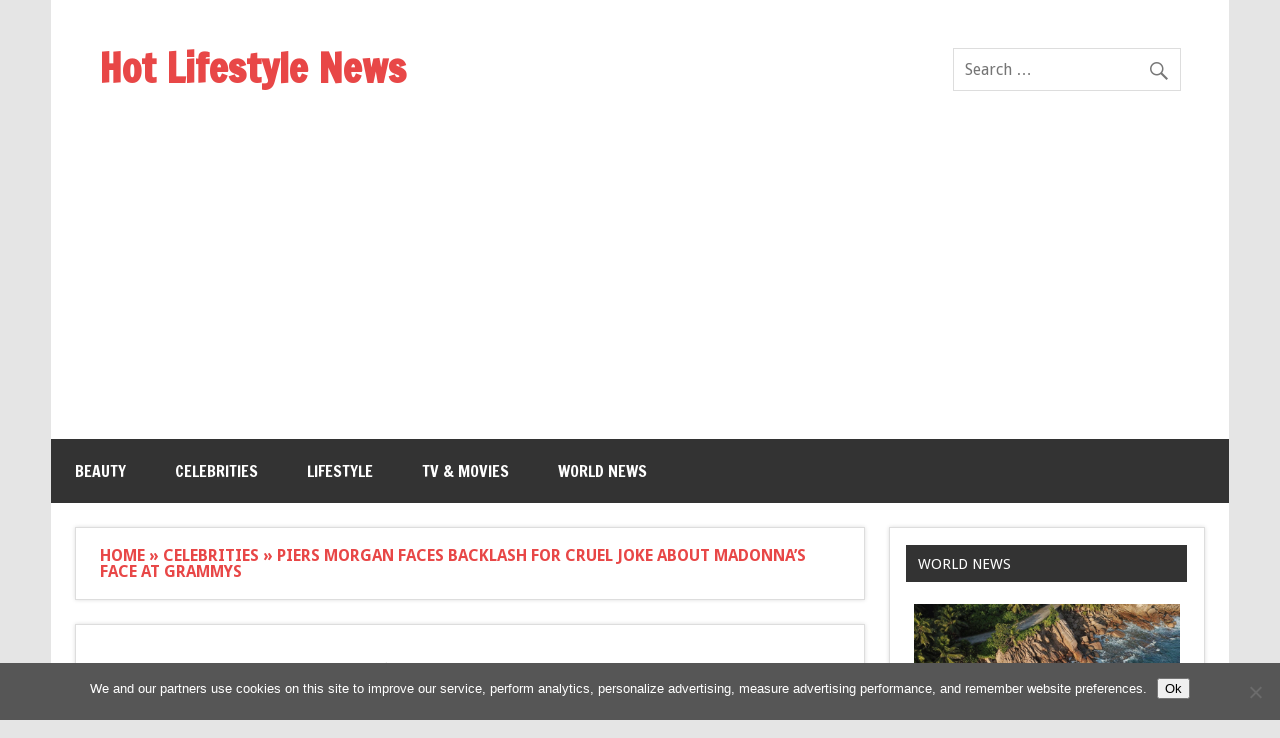

--- FILE ---
content_type: text/html; charset=utf-8
request_url: https://www.google.com/recaptcha/api2/aframe
body_size: 265
content:
<!DOCTYPE HTML><html><head><meta http-equiv="content-type" content="text/html; charset=UTF-8"></head><body><script nonce="0U4Ng_QI4vaoUPozfy8ElQ">/** Anti-fraud and anti-abuse applications only. See google.com/recaptcha */ try{var clients={'sodar':'https://pagead2.googlesyndication.com/pagead/sodar?'};window.addEventListener("message",function(a){try{if(a.source===window.parent){var b=JSON.parse(a.data);var c=clients[b['id']];if(c){var d=document.createElement('img');d.src=c+b['params']+'&rc='+(localStorage.getItem("rc::a")?sessionStorage.getItem("rc::b"):"");window.document.body.appendChild(d);sessionStorage.setItem("rc::e",parseInt(sessionStorage.getItem("rc::e")||0)+1);localStorage.setItem("rc::h",'1768830186058');}}}catch(b){}});window.parent.postMessage("_grecaptcha_ready", "*");}catch(b){}</script></body></html>